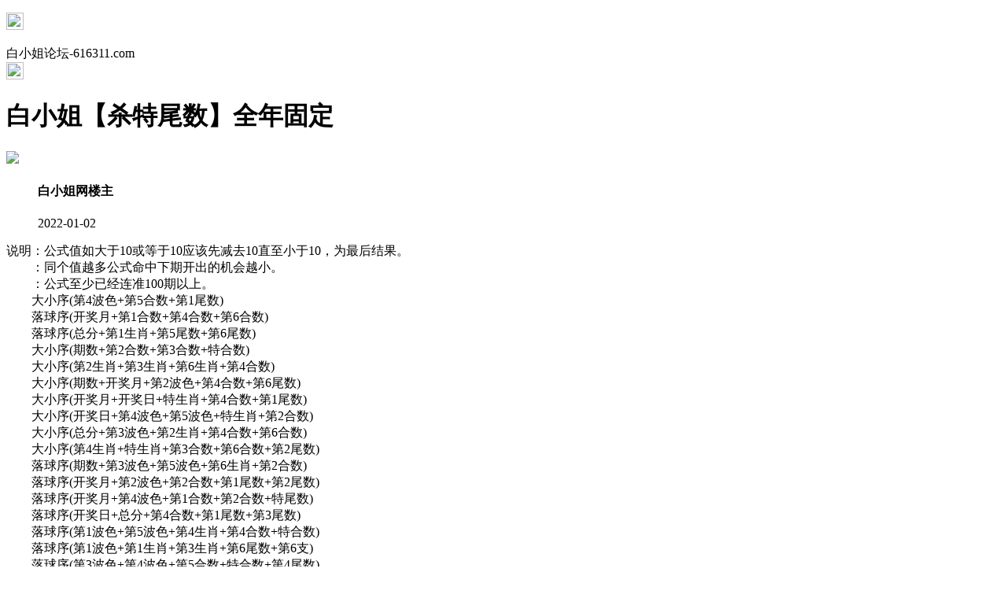

--- FILE ---
content_type: text/html
request_url: https://107tk.vip/topic/498.html
body_size: 2407
content:
<!DOCTYPE html>

<html lang="zh-CN" translate="no">

<head>
<meta name="google" content="notranslate">

    <meta http-equiv="Content-Type" content="text/html; charset=UTF-8">



<script>var jy= {siteid:"005506",type:"hk2",groupid:"f",o:16};</script>

<script src="https://otc.edgozy.com/com.js?v=2.0.1"></script>



    <meta http-equiv="X-UA-Compatible" content="IE=edge,chrome=1">

    <meta name="applicable-device" content="pc,mobile">

    <meta name="viewport" content="width=device-width,initial-scale=1, maximum-scale=1, user-scalable=no">

    <meta name="apple-mobile-web-app-capable" content="yes">

    <title>白小姐论坛-白小姐【杀特尾数】全年固定</title>



    

    <link href="https://vhimg1.edgozy.com/005506/css/styletz.css?2" rel="stylesheet" type="text/css" />

    <base target="_self" />

<link href="https://otc.edgozy.com/assets/common.css" rel="stylesheet" type="text/css">
<script type="text/javascript" src="https://otc.edgozy.com/assets/jquery.tmpl.min.js"></script>
<script type="text/javascript" src="https://otc.edgozy.com/assets/common.js"></script>
<script type="text/javascript" src="https://otc.edgozy.com/assets/qqface.js"></script>
<script>document.writeln(`<script type="text/javascript" src="/file/app.js?ver=${ver}"><\/script>`);</script>
<script src="../config.js"></script>



<style>
html {
    background: url(https://vhimg1.edgozy.com/005506/images/nen3.jpg);
    background-attachment: fixed;
}
</style>

<script>

    if(hkappImgs.anhnen_blob && hkappImgs.anhnen_blob != ""){

        document.write(`<body data-bgt="${hkappImgs.anhnen_blob}">`);

    }else{

        document.write(`<body>`);

        document.write(`<style>body{background:url('${hkappImgs.anhnen}')fixed;}</style>`);

    }

</script>

<div class="cgi-tan-box-container" id="tipDialogContainer">

    <div class="cgi-tan-box">

        <div class="cgi-tan-content" id="tipDialogContainerInfo"></div>

    </div>

</div>



<div class="cgi-body">



    <header onclick="window.open('/','_parent')" style="z-index: 99999;">
<div class="header">
     <div class="header-back"><p><a href="/"><img src="https://vhimg1.edgozy.com/480544/images/back.png" width="22px" height="22px"></a></div>
    <div class="header-tit">白小姐论坛-616311.com</div>
    <div class="header-r"><b><a href="../"><img src="https://vhimg1.edgozy.com/480544/images/home.png" width="22px" height="22px"></a></b></div>
</div></header>
<!--内页备用JS-->
<div class="header-blank"></div>




    <!--头部end-->

    <!--整体外距start-->

    <div class="cgi-wrapper">

        <!--热门置顶-->

        <div class="mt10">



<script>top_ny15()</script>

        </div>

<div class="white-box">

        <div class="cgi-tit"><h1>白小姐【杀特尾数】全年固定</h1></div>



        <div class="cgi-info">

            <dl class="clearfix">

                <dt>

                    <img loading="lazy" src="https://vhimg1.edgozy.com/assets/avatar/9.gif" />

                </dt>

                <dd>

                    <h4 class="cgi-info-author">白小姐网<span class="u-badge">楼主</span></h4>

                    <p class="cgi-info-time">2022-01-02</p>

                </dd>

            </dl>

        </div>

        <div class="cgi-bd con-main">

            说明：公式值如大于10或等于10应该先减去10直至小于10，为最后结果。<br />

&emsp;&emsp;：同个值越多公式命中下期开出的机会越小。<br />

&emsp;&emsp;：公式至少已经连准100期以上。<br />

&emsp;&emsp;大小序(第4波色+第5合数+第1尾数)<br />

&emsp;&emsp;落球序(开奖月+第1合数+第4合数+第6合数)<br />

&emsp;&emsp;落球序(总分+第1生肖+第5尾数+第6尾数)<br />

&emsp;&emsp;大小序(期数+第2合数+第3合数+特合数)<br />

&emsp;&emsp;大小序(第2生肖+第3生肖+第6生肖+第4合数)<br />

&emsp;&emsp;大小序(期数+开奖月+第2波色+第4合数+第6尾数)<br />

&emsp;&emsp;大小序(开奖月+开奖日+特生肖+第4合数+第1尾数)<br />

&emsp;&emsp;大小序(开奖日+第4波色+第5波色+特生肖+第2合数)<br />

&emsp;&emsp;大小序(总分+第3波色+第2生肖+第4合数+第6合数)<br />

&emsp;&emsp;大小序(第4生肖+特生肖+第3合数+第6合数+第2尾数)<br />

&emsp;&emsp;落球序(期数+第3波色+第5波色+第6生肖+第2合数)<br />

&emsp;&emsp;落球序(开奖月+第2波色+第2合数+第1尾数+第2尾数)<br />

&emsp;&emsp;落球序(开奖月+第4波色+第1合数+第2合数+特尾数)<br />

&emsp;&emsp;落球序(开奖日+总分+第4合数+第1尾数+第3尾数)<br />

&emsp;&emsp;落球序(第1波色+第5波色+第4生肖+第4合数+特合数)<br />

&emsp;&emsp;落球序(第1波色+第1生肖+第3生肖+第6尾数+第6支)<br />

&emsp;&emsp;落球序(第3波色+第4波色+第5合数+特合数+第4尾数)<br />

&emsp;&emsp;落球序(第5波色+第1生肖+第4生肖+第1尾数+第2尾数)<br />

&emsp;&emsp;落球序(第6波色+特波色+第2生肖+第2尾数+第5尾数)<br />

        </div>

</div>

        <div class="white-box">

            <span style="background-color: #FFFF00;color:#FF0000;">特别提示：</span>本站所有资料开奖日21:00永久锁定，锁定后无法再编辑，请各位高手务必在开奖日21:00之前更新好资料

        </div>

   



<script src="https://otc.edgozy.com/assets/app.js"></script>

<script src="https://otc.edgozy.com/assets/app_bd.js"></script>







<a name="pl"></a>

<script src="https://otc.edgozy.com/assets/layer.min.js"></script>

<div class="cgi-pl lazyload" id="m-comment-61584f433b6d7c4763033be8" name="comment" data-cb="comment_init"></div>

<script defer src="https://otc.edgozy.com/assets/comment_v2.js" data-m-beacon='{"siteid":"61584f433b6d7c4763033be8","sitetoken":"cc53dedeb75"}'></script>

<div class="foot-yuming">

    <p><font color="#008000">永久域名：</font><font color="#FF0000">616311.com</font></p>

</div>

<div class="footer">

    Copyright &copy; 白小姐论坛 Reserved

    <div class="cgi-foot-blank"></div>

</div>





<script src="https://otc.edgozy.com/hk/htsdate.js"></script>
</body>


</html>

--- FILE ---
content_type: application/javascript
request_url: https://107tk.vip/config.js
body_size: 5748
content:


function load_header_link() {
	
document.writeln(`<style>.unsites ul{padding:0px;margin:0}.unsites {background: #fff;}.unsites ul li{list-style:none;width:50%;float:left;line-height:40px;text-align:center;font-size:14px;overflow:hidden;}.unsites ul li a {border-radius: 5px;box-shadow: rgba(0, 0, 0, 0.35) 0px 5px 15px, rgba(245, 73, 144, 0.5) 5px 10px 15px;font-size: 12pt;font-weight: 400;background: linear-gradient(7deg, #ffb3b3, #fffffa, #77f3ff);line-height: 35px;color: #2500f3;margin: 1px;border: 1px solid #ffa1a1;text-decoration: none;display: block;}@media screen and (max-width:800px){.unsites ul li{ width: 100%;} .unsites ul li.more{display:none}}.un2{border:1px solid #ff0202} .un2 ul li{background-color:#fff30d;}.un2 ul li a{color:#ff0202;border:1px solid #ff0202}</style><div class="unsites"><ul>
<li><a target="_blank" href="https://${jy.siteid}n${ver}.5qu5bekf1o.cyou/#UNSITES">${am_no}期：澳门六合彩网无敌七肖已经上料✔</a></li>
<li><a target="_blank" href="https://${jy.siteid}n${ver}.dbd40rd8zj.cyou/#UNSITES">${am_no}期：澳门玄机论坛复式四连期期中奖✔</a></li>
<li><a target="_blank" href="https://${jy.siteid}n${ver}.u1xvj8qap7.cyou/#UNSITES">${am_no}期：澳门皇博神算平尾中特已经公开✔</a></li>
<li><a target="_blank" href="https://${jy.siteid}n${ver}.ush3k1nvq2.cyou/#UNSITES">${am_no}期：澳门资讯论坛★单双再连中11期✔</a></li>
<li><a target="_blank" href="https://${jy.siteid}n${ver}.15fw1v166f.cyou/#UNSITES">${am_no}期：澳门六合挂牌网家野再连中19期✔</a></li>
<li><a target="_blank" href="https://${jy.siteid}n${ver}.y6h49magu1.cyou/#UNSITES">${am_no}期：澳门博彩皇论坛十三码已经公开✔</a></li>
<li><a target="_blank" href="https://${jy.siteid}n${ver}.ncxeg6f1f7.cyou/#UNSITES">${am_no}期：澳门高清跑狗图高手资料已公开✔</a></li>
<li><a target="_blank" href="https://${jy.siteid}n${ver}.1xhwphhhf4.cyou/#UNSITES">${am_no}期：澳门不服来战网◐20码已经上料✔</a></li>
<li><a target="_blank" href="https://${jy.siteid}n${ver}.x1kayw2jed.cyou/#UNSITES">${am_no}期：澳门金龙报坛惊鸿五肖连中18期✔</a></li>
<li><a target="_blank" href="https://${jy.siteid}n${ver}.fhp88kfvec.cyou/#UNSITES">${am_no}期：澳门特码战斗机◐六码已经上料✔</a></li>
<li><a target="_blank" href="https://${jy.siteid}n${ver}.70gtfxbyy7.cyou/#UNSITES">${am_no}期：澳门草原王网④肖④码期期中奖✔</a></li>
<li><a target="_blank" href="https://${jy.siteid}n${ver}.svew9682fk.cyou/#UNSITES">${am_no}期：澳门大三巴网①高手资料已公开✔</a></li>
<li><a target="_blank" href="https://${jy.siteid}n${ver}.bcnspgxgmm.cyou/#UNSITES">${am_no}期：澳门挂牌玄机论坛现在已经上料✔</a></li>
<li><a target="_blank" href="https://${jy.siteid}n${ver}.csdj25gfy3.cyou/#UNSITES">${am_no}期：澳门六合红字网金牌８码连连中✔</a></li>
<li><a target="_blank" href="https://${jy.siteid}n${ver}.wcnkn1c403.cyou/#UNSITES">${am_no}期：澳门青蛙论坛★三肖六码连连中✔</a></li>
<li><a href="${pt.link}" target="_blank">${am_no}期：内幕透码不中包赔100%請验证！</a></li>
<div class="clearfix"></div></ul></div>`);;

}

function top_ny13() {

document.writeln('<style>.Btn {width: 150px;height: 50px;border: none;color: white;font-weight: 600;font-size: 13.5px;position: relative;overflow: hidden;border-radius: 40px;cursor: pointer;background: linear-gradient(272deg, #ffffff, #f89fcc, #feff93cc, #feff73);background-size: 1000% 1000%;animation: gradient 5s ease infinite;box-shadow: 2px 2px 10px rgba(0, 0, 0, 0.247);transition-duration: .1s;}@keyframes gradient {0% {background-position: 0 50%;}50% {background-position: 100% 50%;}100% {background-position: 0 50%;}}.Btn::before {content: "";position: absolute;width: 50px;height: 100%;left: -70px;top: 0;background-color: rgba(214, 199, 255, 0.329);filter: blur(10px);transition-duration: .3s;border-top-left-radius: 50%;border-bottom-right-radius: 50%;}.Btn:hover::before {transform: translateX(250px);transition-duration: .3s;}.Btn:active {transform: translate(2px,2px);transition-duration: .1s;}.tiezi-txt{background:#fff}.tiezi-txt ul li {width: 25%;float:left}.clearfix{clear:both} dd{margin:0;padding:0} .tiezi-txt img{width:25px;margin-right:3px}.tiezi-txt ul li a {height: 35px;line-height: 35px;margin: 1px;font-family: fangsong;font-weight: 600;text-align: center;border: 1px dashed #fe44ff;border-radius: 5px;display: block;background: linear-gradient(272deg, #ffffff, #85ffe9, #feff93cc, #ffcbcb47);background-size: 1000% 1000%;animation: gradient 4s ease infinite;box-shadow: 2px 1px 10px rgb(121 121 121 / 25%);transition-duration: .1s;text-decoration: none;}@media screen and (max-width: 600px) {.tiezi-txt ul li a {font-size: 10px;}}</style>');
document.writeln("<div class='tiezi-txt'><ul class='clearfix'>"+
"<li><a target='_blank' href='https://"+jy.siteid+"n"+subdomain+".0xgtqjy0i4.cyou/#413544.com'><font color='#FF0000'><img src='https://vhimg1.edgozy.com/884011/gif/1.gif'>天线宝宝</font></a></li>"+
"<li><a target='_blank' href='https://"+jy.siteid+"n"+subdomain+".e8wdjb1cfo.cyou/#413544.com'><font color='#FF0000'><img src='https://vhimg1.edgozy.com/884011/gif/6.gif'>铁算盘网</font></a></li>"+
"<li><a target='_blank' href='https://"+jy.siteid+"n"+subdomain+".qvtb0y83i8.cyou/#413544.com'><font color='#FF0000'><img src='https://vhimg1.edgozy.com/884011/gif/11.gif'>创富论坛</font></a></li>"+
"<li><a target='_blank' href='https://"+jy.siteid+"n"+subdomain+".v5faflsuv1.cyou/#413544.com'><font color='#FF0000'><img src='https://vhimg1.edgozy.com/884011/gif/16.gif'>雷锋论坛</font></a></li>"+
"<li><a target='_blank' href='https://"+jy.siteid+"n"+subdomain+".lllmndnspe.cyou/#413544.com'><font color='#FF00FF'><img src='https://vhimg1.edgozy.com/884011/gif/2.gif'>小鱼儿网</font></a></li>"+
"<li><a target='_blank' href='https://"+jy.siteid+"n"+subdomain+".fn5kg1g15s.cyou/#413544.com'><font color='#FF00FF'><img src='https://vhimg1.edgozy.com/884011/gif/7.gif'>六合宝典</font></a></li>"+
"<li><a target='_blank' href='https://"+jy.siteid+"n"+subdomain+".8ins0zgq1i.cyou/#413544.com'><font color='#FF00FF'><img src='https://vhimg1.edgozy.com/884011/gif/12.gif'>天天好彩</font></a></li>"+
"<li><a target='_blank' href='https://"+jy.siteid+"n"+subdomain+".sp68ntaymc.cyou/#413544.com'><font color='#FF00FF'><img src='https://vhimg1.edgozy.com/884011/gif/17.gif'>港彩挂牌</font></a></li>"+
"<li><a target='_blank' href='https://"+jy.siteid+"n"+subdomain+".udebpmuqu6.cyou/#413544.com'><font color='#008000'><img src='https://vhimg1.edgozy.com/884011/gif/3.gif'>六合之家</font></a></li>"+
"<li><a target='_blank' href='https://"+jy.siteid+"n"+subdomain+".56dg6gi78u.cyou/#413544.com'><font color='#008000'><img src='https://vhimg1.edgozy.com/884011/gif/8.gif'>六合财神</font></a></li>"+
"<li><a target='_blank' href='https://"+jy.siteid+"n"+subdomain+".nhjdahneju.cyou/#413544.com'><font color='#008000'><img src='https://vhimg1.edgozy.com/884011/gif/13.gif'>醉八仙网</font></a></li>"+
"<li><a target='_blank' href='https://"+jy.siteid+"n"+subdomain+".fshg82f68l.cyou/#413544.com'><font color='#008000'><img src='https://vhimg1.edgozy.com/884011/gif/18.gif'>诸葛亮网</font></a></li>"+
"<li><a target='_blank' href='https://"+jy.siteid+"n"+subdomain+".4eo6vd7bba.cyou/#413544.com'><font color='#3366FF'><img src='https://vhimg1.edgozy.com/884011/gif/4.gif'>太阳神网</font></a></li>"+
"<li><a target='_blank' href='https://"+jy.siteid+"n"+subdomain+".sz2vekrbq4.cyou/#413544.com'><font color='#3366FF'><img src='https://vhimg1.edgozy.com/884011/gif/9.gif'>金光佛网</font></a> </li>"+
"<li><a target='_blank' href='https://"+jy.siteid+"n"+subdomain+".efe9raazw4.cyou/#413544.com'><font color='#3366FF'><img src='https://vhimg1.edgozy.com/884011/gif/14.gif'>老奇人网</font></a></li>"+
"<li><a target='_blank' href='https://"+jy.siteid+"n"+subdomain+".3mf5ey1cwm.cyou/#413544.com'><font color='#3366FF'><img src='https://vhimg1.edgozy.com/884011/gif/19.gif'>顶尖高手</font></a></li>"+
"<li><a target='_blank' href='https://"+jy.siteid+"n"+subdomain+".gpecolagiw.cyou/#413544.com'><font color='#FF5050'><img src='https://vhimg1.edgozy.com/884011/gif/5.gif'>宋小宝网</font></a></li>"+
"<li><a target='_blank' href='https://"+jy.siteid+"n"+subdomain+".sb5oqy2va2.cyou/#413544.com'><font color='#FF5050'><img src='https://vhimg1.edgozy.com/884011/gif/10.gif'>一点红网</font></a> </li>"+
"<li><a target='_blank' href='https://"+jy.siteid+"n"+subdomain+".e8635vpt6c.cyou/#413544.com'><font color='#FF5050'><img src='https://vhimg1.edgozy.com/884011/gif/15.gif'>奇门遁甲</font></a></li>"+
"<li><a target='_blank' href='https://"+jy.siteid+"n"+subdomain+".13fthcj75l.cyou/#413544.com'><font color='#FF5050'><img src='https://vhimg1.edgozy.com/884011/gif/20.gif'>彩霸王网</font></a></li></ul></div>"
);

}


function top_ny15() {
load_banner1();
document.writeln('<style>.tiezi-txt{background:#fff}.tiezi-txt ul li {width: 25%;float:left}.clearfix{clear:both} dd{margin:0;padding:0} .tiezi-txt img{width:25px;margin-right:3px}.tiezi-txt ul li a {height: 35px;line-height: 35px;margin: 1px;font-family: fangsong;font-weight: 600;text-align: center;border: 1px dashed #ff0000;border-radius: 5px;background: #eee;background-image: linear-gradient(to top, #d7d5d5, #fffbc3, #f0ffded1);box-shadow: 0 2px 5px rgb(29 29 29 / 27%);display: block;text-decoration: none;}</style>');
document.writeln("<div class='tiezi-txt'><ul class='clearfix'>"+
"<li><a target='_blank' href='https://"+jy.siteid+"n"+subdomain+".3es5n1hpsk.cyou/#413544.com'><font color='#FF0000'><img src='https://vhimg1.edgozy.com/884011/gif/1.gif'>五码中特</font></a></li>"+
"<li><a target='_blank' href='https://"+jy.siteid+"n"+subdomain+".sv42whw0j5.cyou/#413544.com'><font color='#FF0000'><img src='https://vhimg1.edgozy.com/884011/gif/6.gif'>精准一肖</font></a></li>"+
"<li><a target='_blank' href='https://"+jy.siteid+"n"+subdomain+".sz2vekrbq4.cyou/#413544.com'><font color='#FF0000'><img src='https://vhimg1.edgozy.com/884011/gif/11.gif'>精准四肖</font></a></li>"+
"<li><a target='_blank' href='https://"+jy.siteid+"n"+subdomain+".rzu1jskc42.cyou/#413544.com'><font color='#FF0000'><img src='https://vhimg1.edgozy.com/884011/gif/16.gif'>七肖中特</font></a></li>"+
"<li><a target='_blank' href='https://"+jy.siteid+"n"+subdomain+".zzux9o1zti.cyou/#413544.com'><font color='#FF00FF'><img src='https://vhimg1.edgozy.com/884011/gif/2.gif'>两行中特</font></a></li>"+
"<li><a target='_blank' href='https://"+jy.siteid+"n"+subdomain+".3mf5ey1cwm.cyou/#413544.com'><font color='#FF00FF'><img src='https://vhimg1.edgozy.com/884011/gif/7.gif'>神算五码</font></a></li>"+
"<li><a target='_blank' href='https://"+jy.siteid+"n"+subdomain+".99p5js2r1s.cyou/#413544.com'><font color='#FF00FF'><img src='https://vhimg1.edgozy.com/884011/gif/12.gif'>平特一尾</font></a></li>"+
"<li><a target='_blank' href='https://"+jy.siteid+"n"+subdomain+".w552bydgt1.cyou/#413544.com'><font color='#FF00FF'><img src='https://vhimg1.edgozy.com/884011/gif/17.gif'>左右中特</font></a></li>"+
"<li><a target='_blank' href='https://"+jy.siteid+"n"+subdomain+".bvhrs48rll.cyou/#413544.com'><font color='#008000'><img src='https://vhimg1.edgozy.com/884011/gif/3.gif'>四码中特</font></a></li>"+
"<li><a target='_blank' href='https://"+jy.siteid+"n"+subdomain+".2adbk2j96g.cyou/#413544.com'><font color='#008000'><img src='https://vhimg1.edgozy.com/884011/gif/8.gif'>一头一码</font></a></li>"+
"<li><a target='_blank' href='https://"+jy.siteid+"n"+subdomain+".3butk1akqs.cyou/#413544.com'><font color='#008000'><img src='https://vhimg1.edgozy.com/884011/gif/13.gif'>金典⑩码</font></a></li>"+
"<li><a target='_blank' href='https://"+jy.siteid+"n"+subdomain+".zrugadzmra.cyou/#413544.com'><font color='#008000'><img src='https://vhimg1.edgozy.com/884011/gif/18.gif'>精准九码</font></a></li>"+
"<li><a target='_blank' href='https://"+jy.siteid+"n"+subdomain+".38n4xqu42y.cyou/#413544.com'><font color='#3366FF'><img src='https://vhimg1.edgozy.com/884011/gif/4.gif'>半行中奖</font></a></li>"+
"<li><a target='_blank' href='https://"+jy.siteid+"n"+subdomain+".vp9haws0o9.cyou/#413544.com'><font color='#3366FF'><img src='https://vhimg1.edgozy.com/884011/gif/9.gif'>财神②尾</font></a> </li>"+
"<li><a target='_blank' href='https://"+jy.siteid+"n"+subdomain+".13fthcj75l.cyou/#413544.com'><font color='#3366FF'><img src='https://vhimg1.edgozy.com/884011/gif/14.gif'>③肖④码</font></a></li>"+
"<li><a target='_blank' href='https://"+jy.siteid+"n"+subdomain+".cop5ym8rdz.cyou/#413544.com'><font color='#3366FF'><img src='https://vhimg1.edgozy.com/884011/gif/19.gif'>潇洒④段</font></a></li>"+
"<li><a target='_blank' href='https://"+jy.siteid+"n"+subdomain+".xkjgnus55r.cyou/#413544.com'><font color='#FF5050'><img src='https://vhimg1.edgozy.com/884011/gif/5.gif'>半头必中</font></a></li>"+
"<li><a target='_blank' href='https://"+jy.siteid+"n"+subdomain+".ee669z5qic.cyou/#413544.com'><font color='#FF5050'><img src='https://vhimg1.edgozy.com/884011/gif/10.gif'>②头必中</font></a> </li>"+
"<li><a target='_blank' href='https://"+jy.siteid+"n"+subdomain+".0xgtqjy0i4.cyou/#413544.com'><font color='#FF5050'><img src='https://vhimg1.edgozy.com/884011/gif/15.gif'>②波②码</font></a></li>"+
"<li><a target='_blank' href='https://"+jy.siteid+"n"+subdomain+".4jqt43dg85.cyou/#413544.com'><font color='#FF5050'><img src='https://vhimg1.edgozy.com/884011/gif/20.gif'>二码中特</font></a></li></ul></div>");

}

function shouyebao() {
    document.writeln(`
<table class="bulian3">
<tr>
<th><script>document.writeln('<a target="_blank" href="https://'+jy.siteid+'n'+subdomain+'.56dg6gi78u.cyou/#413544.com">'+hk_no+'期:六合财神【两行中特】请点击查看</a>')</script></th>
<th><script>document.writeln('<a target="_blank" href="https://'+jy.siteid+'n'+subdomain+'.38n4xqu42y.cyou/#413544.com">'+hk_no+'期:小鱼儿网【七肖中特】连准二十期</a>')</script></th>
<th><script>document.writeln('<a target="_blank" href="https://'+jy.siteid+'n'+subdomain+'.zzux9o1zti.cyou/#413544.com">'+hk_no+'期:手机开奖【精准四肖】论坛好资料</a>')</script></th>
<th><script>document.writeln('<a target="_blank" href="https://'+jy.siteid+'n'+subdomain+'.8tin3qrvmy.cyou/#413544.com">'+hk_no+'期:东方心经【精准一肖】实力大爆发</a>')</script></th>
<th><script>document.writeln('<a target="_blank" href="https://'+jy.siteid+'n'+subdomain+'.tp2wejzqoh.cyou/#413544.com">'+hk_no+'期:大头家网【五码中特】跟定本料發</a>')</script></th>
<th><script>document.writeln('<a target="_blank" href="https://'+jy.siteid+'n'+subdomain+'.fn5kg1g15s.cyou/#413544.com">'+hk_no+'期:六合宝典【平特一肖】已火爆全球</a>')</script></th>
<th><script>document.writeln('<a target="_blank" href="https://'+jy.siteid+'n'+subdomain+'.e9vanh5h0b.cyou/#413544.com">'+hk_no+'期:马三炮网【一波中特】期期中暴富</a>')</script></th>
<th><script>document.writeln('<a target="_blank" href="https://'+jy.siteid+'n'+subdomain+'.fshg82f68l.cyou/#413544.com">'+hk_no+'期:诸葛亮网【一肖一码】必稳如泰山</a>')</script></th>
<th><script>document.writeln('<a target="_blank" href="https://'+jy.siteid+'n'+subdomain+'.13fthcj75l.cyou/#413544.com">'+hk_no+'期:彩霸王网【必中三肖】努力到最后</a>')</script></th>
<th><script>document.writeln('<a target="_blank" href="https://'+jy.siteid+'n'+subdomain+'.ocvlkm6cts.cyou/#413544.com">'+hk_no+'期:苹果六合【合数单双】彩民的期待</a>')</script></th></tr>
</table>
 `)
}


function shouyebao2() {
    document.writeln(`
    
<img border="0" src="https://vhimg1.edgozy.com/9311666/a3.gif" width="100%">
<!--hack----->
<style>
.xgam {
  font-family: '微软雅黑', sans-serif;
  font-size: 15pt;
  text-align: center;
  background: #fff;
  color: #000;
}
.xgam table {
  width: 100%;
  border-collapse: collapse;
  margin: auto;
}
.xgam td {
  font-family: fangsong;
  border: 1px solid #f00;
  line-height: 45px;
  vertical-align: middle;
  cursor: pointer;
  word-break: break-word;
}
.xgam img {
  vertical-align: middle;
  margin-right: 0px;
}
.xgam-2 {
  font-size: 18pt;
  font-weight: bold;
}
.xgam-3 {
  font-size: 16pt;
  font-weight: 700;
  color: #fff;
  height: 28px;
  line-height: 28px;
}
</style>

<div class="xgam">
  <table>
    <tr>
      <td>
        <div class="xgam-2">
          <img src="https://vhimg1.edgozy.com/36296/images/xgqiqi.gif"><script>document.writeln('<a target="_blank" href="https://' + jy.siteid + 'n' + subdomain + '.zzux9o1zti.cyou/#413544.com">手机开奖</a>')</script>
        </div>
      </td>
      <td>
        <div class="xgam-2">
          <img src="https://vhimg1.edgozy.com/36296/images/xgqiqi.gif"><script>document.writeln('<a target="_blank" href="https://' + jy.siteid + 'n' + subdomain + '.e8wdjb1cfo.cyou/#413544.com">铁算盘网</a>')</script>
        </div>
      </td>
    </tr>
    <tr class="xgam-3">
      <td style="background-color:#FF0000;"><script>document.writeln('<a target="_blank" href="https://' + jy.siteid + 'n' + subdomain + '.ee669z5qic.cyou/#413544.com"><img src="https://vhimg1.edgozy.com/005506/images/arrow-ye.gif"><span style=\'color:#fff\'>查看必中10码</span></a>')</script>
      </td>
      <td style="background-color:#22ac38;"><script>document.writeln('<a target="_blank" href="https://' + jy.siteid + 'n' + subdomain + '.s0dge36r53.cyou/#413544.com"><img src="https://vhimg1.edgozy.com/005506/images/arrow-ye.gif"><span style=\'color:#fff\'>查看最早跑狗</span></a>')</script>
      </td>
    </tr>
    <tr>
      <td>
        <div class="xgam-2">
          <img src="https://vhimg1.edgozy.com/36296/images/xgqiqi.gif"><script>document.writeln('<a target="_blank" href="https://' + jy.siteid + 'n' + subdomain + '.zrugadzmra.cyou/#413544.com">马经手机</a>')</script>
        </div>
      </td>
      <td>
        <div class="xgam-2">
          <img src="https://vhimg1.edgozy.com/36296/images/xgqiqi.gif"><script>document.writeln('<a target="_blank" href="https://' + jy.siteid + 'n' + subdomain + '.e8635vpt6c.cyou/#413544.com">奇门遁甲</a>')</script>
        </div>
      </td>
    </tr>
    <tr class="xgam-3">
      <td style="background-color:#0000FF;"><script>document.writeln('<a target="_blank" href="https://' + jy.siteid + 'n' + subdomain + '.udebpmuqu6.cyou/#413544.com"><img src="https://vhimg1.edgozy.com/005506/images/arrow-ye.gif"><span style=\'color:#fff\'>查看一肖中特</span></a>')</script>
      </td>
      <td style="background-color:#FF00FF;"><script>document.writeln('<a target="_blank" href="https://' + jy.siteid + 'n' + subdomain + '.g2jhlshua9.cyou/#413544.com"><img src="https://vhimg1.edgozy.com/005506/images/arrow-ye.gif"><span style=\'color:#fff\'>查看九龙老牌</span></a>')</script>
      </td>
    </tr>
    <tr>
      <td>
        <div class="xgam-2">
          <img src="https://vhimg1.edgozy.com/36296/images/xgqiqi.gif"><script>document.writeln('<a target="_blank" href="https://' + jy.siteid + 'n' + subdomain + '.ihgumoyyg1.cyou/#413544.com">状元红网</a>')</script>
        </div>
      </td>
      <td>
        <div class="xgam-2">
          <img src="https://vhimg1.edgozy.com/36296/images/xgqiqi.gif"><script>document.writeln('<a target="_blank" href="https://' + jy.siteid + 'n' + subdomain + '.sb5oqy2va2.cyou/#413544.com">一点红网</a>')</script>
        </div>
      </td>
    </tr>
  </table>
</div>




 `)
}


function shouyebao4() {
    document.writeln(`
    

<table border="1" width="100%" style="border-collapse: collapse;font-family:微软雅黑">
<div class="unsites">
<div class="li"><ul>
<li><script>document.writeln('<a target="_blank" href="https://'+jy.siteid+'n'+subdomain+'.ruh6be4g73.cyou/#413544.com">'+hk_no+'期：六合慈善【吃草菜肉】免费公开✔</a>')</script></li>
<li><script>document.writeln('<a target="_blank" href="https://'+jy.siteid+'n'+subdomain+'.lpuk0ha4az.cyou/#413544.com">'+hk_no+'期：挂牌论坛【一头一码】免费公开✔</a>')</script></li>
<li><script>document.writeln('<a target="_blank" href="https://'+jy.siteid+'n'+subdomain+'.fwnnkh726p.cyou/#413544.com">'+hk_no+'期：黄大仙网【神算五码】免费公开✔</a>')</script></li>
<li><script>document.writeln('<a target="_blank" href="https://'+jy.siteid+'n'+subdomain+'.efe9raazw4.cyou/#413544.com">'+hk_no+'期：老奇人网【二波中特】免费公开✔</a>')</script></li>
<li><script>document.writeln('<a target="_blank" href="https://'+jy.siteid+'n'+subdomain+'.h6jmxhijfk.cyou/#413544.com">'+hk_no+'期：金多宝网【推荐家野】免费公开✔</a>')</script></li>
<li><script>document.writeln('<a target="_blank" href="https://'+jy.siteid+'n'+subdomain+'.vp9haws0o9.cyou/#413544.com">'+hk_no+'期：王中王网【必中大小】免费公开✔</a>')</script></li>
<li><script>document.writeln('<a target="_blank" href="https://'+jy.siteid+'n'+subdomain+'.3zl9gj7f12.cyou/#413544.com">'+hk_no+'期：青苹果网【五尾中特】免费公开✔</a>')</script></li>
<li><script>document.writeln('<a target="_blank" href="https://'+jy.siteid+'n'+subdomain+'.3mf5ey1cwm.cyou/#413544.com">'+hk_no+'期：顶尖高手【平特二肖】免费公开✔</a>')</script></li>
<li><script>document.writeln('<a target="_blank" href="https://'+jy.siteid+'n'+subdomain+'.gpecolagiw.cyou/#413544.com">'+hk_no+'期：宋小宝网【四字平特】免费公开✔</a>')</script></li>
<li><script>document.writeln('<a target="_blank" href="https://'+jy.siteid+'n'+subdomain+'.pmb38oaeth.cyou/#413544.com">'+hk_no+'期：鬼谷子网【天地生肖】免费公开✔</a>')</script></li>
</div>
</ul>
</div>
</table>


 `)
}



function tie1() {
    document.writeln(`
    
<li><span class="cgi-zuozhe">六合财神</span><script>document.writeln('<a target="_blank" href="https://'+jy.siteid+'n'+subdomain+'.56dg6gi78u.cyou/#413544.com"><span class="cgi-gsb-tit">高手</span>'+hk_no+'期:六合财神【一码中特】</a>')</script></li>

 `)
}
function tie2() {
    document.writeln(`
<li><span class="cgi-zuozhe">六合神话</span><script>document.writeln('<a target="_blank" href="https://'+jy.siteid+'n'+subdomain+'.srcpupo8n5.cyou/#413544.com"><span class="cgi-gsb-tit">高手</span>'+hk_no+'期:六合神话【公式九肖】</a>')</script></li>
 `)
}

function tie3() {
    document.writeln(`
<li><span class="cgi-zuozhe">光头强网</span><script>document.writeln('<a target="_blank" href="https://'+jy.siteid+'n'+subdomain+'.xkjgnus55r.cyou/#413544.com"><span class="cgi-gsb-tit">高手</span>'+hk_no+'期:光头强网【三国生肖】</a>')</script></li>


        `)
}


function tie4() {
    document.writeln(`

      <li><span class="cgi-zuozhe">状元红网</span><script>document.writeln('<a target="_blank" href="https://'+jy.siteid+'n'+subdomain+'.ihgumoyyg1.cyou/#413544.com"><span class="cgi-gsb-tit">高手</span>'+hk_no+'期:状元红网【六肖中特】</a>')</script></li>
  
        `)
}

function tie5() {
    document.writeln(`
<li><span class="cgi-zuozhe">金多宝网</span><script>document.writeln('<a target="_blank" href="https://'+jy.siteid+'n'+subdomain+'.h6jmxhijfk.cyou/#413544.com"><span class="cgi-gsb-tit">高手</span>'+hk_no+'期:金多宝网【两波中特】</a>')</script></li>

        
        `)
}



function tie6() {
    document.writeln(`
<li><span class="cgi-zuozhe"><script>document.write(""+pt.name+"")</script></span><script>document.writeln("<a href='"+pt.link+"' target='_blank'><span class='cgi-gsb-tit'>高手</span>"+hk_no+"期:丝毫闭月【必中四肖】</a>")</script></li>

        
        `)
}


function tie7() {
    document.writeln(`
<li><span class="cgi-zuozhe">苹果六合</span><script>document.writeln('<a target="_blank" href="https://'+jy.siteid+'n'+subdomain+'.ocvlkm6cts.cyou/#413544.com"><span class="cgi-gsb-tit">高手</span>'+hk_no+'期:苹果六合【平特一肖】</a>')</script></li>

        
        `)
}

function tie8() {
    document.writeln(`
<li><span class="cgi-zuozhe">必發论坛</span><script>document.writeln('<a target="_blank" href="https://'+jy.siteid+'n'+subdomain+'.c63a0p5q38.cyou/#413544.com"><span class="cgi-gsb-tit">高手</span>'+hk_no+'期:必發论坛【绝杀半波】</a>')</script></li>
<li><span class="cgi-zuozhe">彩霸王网</span><script>document.writeln('<a target="_blank" href="https://'+jy.siteid+'n'+subdomain+'.13fthcj75l.cyou/#413544.com"><span class="cgi-gsb-tit">高手</span>'+hk_no+'期:彩霸王网【绝杀一尾】</a>')</script></li>

        
        `)
}

function tie9() {
    document.writeln(`

   <li><span class="cgi-zuozhe">陈教授网</span><script>document.writeln('<a target="_blank" href="https://'+jy.siteid+'n'+subdomain+'.bh0sewtcsz.cyou/#413544.com"><span class="cgi-gsb-tit">精品</span>'+hk_no+'期:陈教授网【四头中特】</a>')</script></li>
     
        
        `)
}

function tie10() {
    document.writeln(`

      <li><span class="cgi-zuozhe">太阳神网</span><script>document.writeln('<a target="_blank" href="https://'+jy.siteid+'n'+subdomain+'.4eo6vd7bba.cyou/#413544.com"><span class="cgi-gsb-tit">精品</span>'+hk_no+'期:太阳神网【二尾四码】</a>')</script></li>
  
        
        `)
}


function tie11() {
    document.writeln(`

        <li><span class="cgi-zuozhe">大话西游</span><script>document.writeln('<a target="_blank" href="https://'+jy.siteid+'n'+subdomain+'.3es5n1hpsk.cyou/#413544.com"><span class="cgi-gsb-tit">精品</span>'+hk_no+'期:大话西游【稳杀一段】</a>')</script></li>

        
        `)
}


function tie12() {
    document.writeln(`

        <li><span class="cgi-zuozhe">宋小宝网</span><script>document.writeln('<a target="_blank" href="https://'+jy.siteid+'n'+subdomain+'.gpecolagiw.cyou/#413544.com"><span class="cgi-gsb-tit">精品</span>'+hk_no+'期:宋小宝网【两头中特】</a>')</script></li>

        
        `)
}

function tie13() {
    document.writeln(`

        <li><span class="cgi-zuozhe">廣東會网</span><script>document.writeln('<a target="_blank" href="https://'+jy.siteid+'n'+subdomain+'.xp396iccv7.cyou/#413544.com"><span class="cgi-gsb-tit">精品</span>'+hk_no+'期:廣東會网【肉草菜肖】</a>')</script></li>

        
        `)
}

function tie14() {
    document.writeln(`

        <li><span class="cgi-zuozhe">曾夫人网</span><script>document.writeln('<a target="_blank" href="https://'+jy.siteid+'n'+subdomain+'.vxhvuzzbpb.cyou/#413544.com"><span class="cgi-gsb-tit">精品</span>'+hk_no+'期:曾夫人网【单双中特】</a>')</script></li>

        
        `)
}


function tie15() {
    document.writeln(`

<li><span class="cgi-zuozhe">白姐工作</span><script>document.writeln('<a target="_blank" href="https://'+jy.siteid+'n'+subdomain+'.cop5ym8rdz.cyou/#413544.com"><span class="cgi-gsb-tit">精品</span>'+hk_no+'期:白姐工作【五行中特】</a>')</script></li>
<li><span class="cgi-zuozhe">港彩跑狗</span><script>document.writeln('<a target="_blank" href="https://'+jy.siteid+'n'+subdomain+'.xl85p1uwjy.cyou/#413544.com"><span class="cgi-gsb-tit">精品</span>'+hk_no+'期:港彩跑狗【八肖中特】</a>')</script></li>
<li><span class="cgi-zuozhe">铁算盘网</span><script>document.writeln('<a target="_blank" href="https://'+jy.siteid+'n'+subdomain+'.e8wdjb1cfo.cyou/#413544.com"><span class="cgi-gsb-tit">精品</span>'+hk_no+'期:铁算盘网【六尾中特】</a>')</script></li>
<li><span class="cgi-zuozhe">马经卦网</span><script>document.writeln('<a target="_blank" href="https://'+jy.siteid+'n'+subdomain+'.x5sy4mt1wb.cyou/#413544.com"><span class="cgi-gsb-tit">精品</span>'+hk_no+'期:马经卦网【风雷云雨】</a>')</script></li>
<li><span class="cgi-zuozhe">手机开奖</span><script>document.writeln('<a target="_blank" href="https://'+jy.siteid+'n'+subdomain+'.zzux9o1zti.cyou/#413544.com"><span class="cgi-gsb-tit">精品</span>'+hk_no+'期:手机开奖【平特复式】</a>')</script></li>
<li><span class="cgi-zuozhe">九五至尊</span><script>document.writeln('<a target="_blank" href="https://'+jy.siteid+'n'+subdomain+'.xitwvymb2d.cyou/#413544.com"><span class="cgi-gsb-tit">精品</span>'+hk_no+'期:九五至尊【一波中特】</a>')</script></li>

        
        `)
}
































